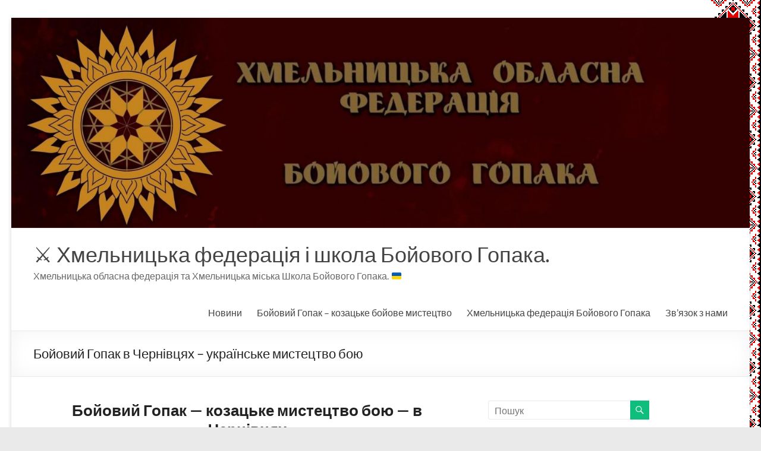

--- FILE ---
content_type: text/html; charset=UTF-8
request_url: https://hopak.km.ua/247/%D0%B1%D0%BE%D0%B9%D0%BE%D0%B2%D0%B8%D0%B9-%D0%B3%D0%BE%D0%BF%D0%B0%D0%BA-%D0%B2-%D1%87%D0%B5%D1%80%D0%BD%D1%96%D0%B2%D1%86%D1%8F%D1%85-%D1%83%D0%BA%D1%80%D0%B0%D1%97%D0%BD%D1%81%D1%8C%D0%BA%D0%B5/
body_size: 15360
content:
<!DOCTYPE html>
<!--[if IE 7]>
<html class="ie ie7" lang="uk">
<![endif]-->
<!--[if IE 8]>
<html class="ie ie8" lang="uk">
<![endif]-->
<!--[if !(IE 7) & !(IE 8)]><!-->
<html lang="uk">
<!--<![endif]-->
<head>
	<meta charset="UTF-8" />
	<meta name="viewport" content="width=device-width, initial-scale=1">
	<link rel="profile" href="http://gmpg.org/xfn/11" />
	<title>Бойовий Гопак в Чернівцях &#8211; українське мистецтво бою &#8211; ⚔️ Хмельницька федерація і школа Бойового Гопака.</title>
<meta name='robots' content='max-image-preview:large' />
<link rel='dns-prefetch' href='//stats.wp.com' />
<link rel='preconnect' href='//c0.wp.com' />
<link rel='preconnect' href='//i0.wp.com' />
<link rel="alternate" type="application/rss+xml" title="⚔️ Хмельницька федерація і школа Бойового Гопака. &raquo; стрічка" href="https://hopak.km.ua/feed/" />
<link rel="alternate" type="application/rss+xml" title="⚔️ Хмельницька федерація і школа Бойового Гопака. &raquo; Канал коментарів" href="https://hopak.km.ua/comments/feed/" />
<link rel="alternate" type="application/rss+xml" title="⚔️ Хмельницька федерація і школа Бойового Гопака. &raquo; Бойовий Гопак в Чернівцях &#8211; українське мистецтво бою Канал коментарів" href="https://hopak.km.ua/247/%d0%b1%d0%be%d0%b9%d0%be%d0%b2%d0%b8%d0%b9-%d0%b3%d0%be%d0%bf%d0%b0%d0%ba-%d0%b2-%d1%87%d0%b5%d1%80%d0%bd%d1%96%d0%b2%d1%86%d1%8f%d1%85-%d1%83%d0%ba%d1%80%d0%b0%d1%97%d0%bd%d1%81%d1%8c%d0%ba%d0%b5/feed/" />
<link rel="alternate" title="oEmbed (JSON)" type="application/json+oembed" href="https://hopak.km.ua/wp-json/oembed/1.0/embed?url=https%3A%2F%2Fhopak.km.ua%2F247%2F%25d0%25b1%25d0%25be%25d0%25b9%25d0%25be%25d0%25b2%25d0%25b8%25d0%25b9-%25d0%25b3%25d0%25be%25d0%25bf%25d0%25b0%25d0%25ba-%25d0%25b2-%25d1%2587%25d0%25b5%25d1%2580%25d0%25bd%25d1%2596%25d0%25b2%25d1%2586%25d1%258f%25d1%2585-%25d1%2583%25d0%25ba%25d1%2580%25d0%25b0%25d1%2597%25d0%25bd%25d1%2581%25d1%258c%25d0%25ba%25d0%25b5%2F" />
<link rel="alternate" title="oEmbed (XML)" type="text/xml+oembed" href="https://hopak.km.ua/wp-json/oembed/1.0/embed?url=https%3A%2F%2Fhopak.km.ua%2F247%2F%25d0%25b1%25d0%25be%25d0%25b9%25d0%25be%25d0%25b2%25d0%25b8%25d0%25b9-%25d0%25b3%25d0%25be%25d0%25bf%25d0%25b0%25d0%25ba-%25d0%25b2-%25d1%2587%25d0%25b5%25d1%2580%25d0%25bd%25d1%2596%25d0%25b2%25d1%2586%25d1%258f%25d1%2585-%25d1%2583%25d0%25ba%25d1%2580%25d0%25b0%25d1%2597%25d0%25bd%25d1%2581%25d1%258c%25d0%25ba%25d0%25b5%2F&#038;format=xml" />
<style id='wp-img-auto-sizes-contain-inline-css' type='text/css'>
img:is([sizes=auto i],[sizes^="auto," i]){contain-intrinsic-size:3000px 1500px}
/*# sourceURL=wp-img-auto-sizes-contain-inline-css */
</style>
<style id='wp-emoji-styles-inline-css' type='text/css'>

	img.wp-smiley, img.emoji {
		display: inline !important;
		border: none !important;
		box-shadow: none !important;
		height: 1em !important;
		width: 1em !important;
		margin: 0 0.07em !important;
		vertical-align: -0.1em !important;
		background: none !important;
		padding: 0 !important;
	}
/*# sourceURL=wp-emoji-styles-inline-css */
</style>
<style id='wp-block-library-inline-css' type='text/css'>
:root{--wp-block-synced-color:#7a00df;--wp-block-synced-color--rgb:122,0,223;--wp-bound-block-color:var(--wp-block-synced-color);--wp-editor-canvas-background:#ddd;--wp-admin-theme-color:#007cba;--wp-admin-theme-color--rgb:0,124,186;--wp-admin-theme-color-darker-10:#006ba1;--wp-admin-theme-color-darker-10--rgb:0,107,160.5;--wp-admin-theme-color-darker-20:#005a87;--wp-admin-theme-color-darker-20--rgb:0,90,135;--wp-admin-border-width-focus:2px}@media (min-resolution:192dpi){:root{--wp-admin-border-width-focus:1.5px}}.wp-element-button{cursor:pointer}:root .has-very-light-gray-background-color{background-color:#eee}:root .has-very-dark-gray-background-color{background-color:#313131}:root .has-very-light-gray-color{color:#eee}:root .has-very-dark-gray-color{color:#313131}:root .has-vivid-green-cyan-to-vivid-cyan-blue-gradient-background{background:linear-gradient(135deg,#00d084,#0693e3)}:root .has-purple-crush-gradient-background{background:linear-gradient(135deg,#34e2e4,#4721fb 50%,#ab1dfe)}:root .has-hazy-dawn-gradient-background{background:linear-gradient(135deg,#faaca8,#dad0ec)}:root .has-subdued-olive-gradient-background{background:linear-gradient(135deg,#fafae1,#67a671)}:root .has-atomic-cream-gradient-background{background:linear-gradient(135deg,#fdd79a,#004a59)}:root .has-nightshade-gradient-background{background:linear-gradient(135deg,#330968,#31cdcf)}:root .has-midnight-gradient-background{background:linear-gradient(135deg,#020381,#2874fc)}:root{--wp--preset--font-size--normal:16px;--wp--preset--font-size--huge:42px}.has-regular-font-size{font-size:1em}.has-larger-font-size{font-size:2.625em}.has-normal-font-size{font-size:var(--wp--preset--font-size--normal)}.has-huge-font-size{font-size:var(--wp--preset--font-size--huge)}.has-text-align-center{text-align:center}.has-text-align-left{text-align:left}.has-text-align-right{text-align:right}.has-fit-text{white-space:nowrap!important}#end-resizable-editor-section{display:none}.aligncenter{clear:both}.items-justified-left{justify-content:flex-start}.items-justified-center{justify-content:center}.items-justified-right{justify-content:flex-end}.items-justified-space-between{justify-content:space-between}.screen-reader-text{border:0;clip-path:inset(50%);height:1px;margin:-1px;overflow:hidden;padding:0;position:absolute;width:1px;word-wrap:normal!important}.screen-reader-text:focus{background-color:#ddd;clip-path:none;color:#444;display:block;font-size:1em;height:auto;left:5px;line-height:normal;padding:15px 23px 14px;text-decoration:none;top:5px;width:auto;z-index:100000}html :where(.has-border-color){border-style:solid}html :where([style*=border-top-color]){border-top-style:solid}html :where([style*=border-right-color]){border-right-style:solid}html :where([style*=border-bottom-color]){border-bottom-style:solid}html :where([style*=border-left-color]){border-left-style:solid}html :where([style*=border-width]){border-style:solid}html :where([style*=border-top-width]){border-top-style:solid}html :where([style*=border-right-width]){border-right-style:solid}html :where([style*=border-bottom-width]){border-bottom-style:solid}html :where([style*=border-left-width]){border-left-style:solid}html :where(img[class*=wp-image-]){height:auto;max-width:100%}:where(figure){margin:0 0 1em}html :where(.is-position-sticky){--wp-admin--admin-bar--position-offset:var(--wp-admin--admin-bar--height,0px)}@media screen and (max-width:600px){html :where(.is-position-sticky){--wp-admin--admin-bar--position-offset:0px}}

/*# sourceURL=wp-block-library-inline-css */
</style><style id='wp-block-code-inline-css' type='text/css'>
.wp-block-code{box-sizing:border-box}.wp-block-code code{
  /*!rtl:begin:ignore*/direction:ltr;display:block;font-family:inherit;overflow-wrap:break-word;text-align:initial;white-space:pre-wrap
  /*!rtl:end:ignore*/}
/*# sourceURL=https://c0.wp.com/c/6.9/wp-includes/blocks/code/style.min.css */
</style>
<style id='wp-block-code-theme-inline-css' type='text/css'>
.wp-block-code{border:1px solid #ccc;border-radius:4px;font-family:Menlo,Consolas,monaco,monospace;padding:.8em 1em}
/*# sourceURL=https://c0.wp.com/c/6.9/wp-includes/blocks/code/theme.min.css */
</style>
<style id='global-styles-inline-css' type='text/css'>
:root{--wp--preset--aspect-ratio--square: 1;--wp--preset--aspect-ratio--4-3: 4/3;--wp--preset--aspect-ratio--3-4: 3/4;--wp--preset--aspect-ratio--3-2: 3/2;--wp--preset--aspect-ratio--2-3: 2/3;--wp--preset--aspect-ratio--16-9: 16/9;--wp--preset--aspect-ratio--9-16: 9/16;--wp--preset--color--black: #000000;--wp--preset--color--cyan-bluish-gray: #abb8c3;--wp--preset--color--white: #ffffff;--wp--preset--color--pale-pink: #f78da7;--wp--preset--color--vivid-red: #cf2e2e;--wp--preset--color--luminous-vivid-orange: #ff6900;--wp--preset--color--luminous-vivid-amber: #fcb900;--wp--preset--color--light-green-cyan: #7bdcb5;--wp--preset--color--vivid-green-cyan: #00d084;--wp--preset--color--pale-cyan-blue: #8ed1fc;--wp--preset--color--vivid-cyan-blue: #0693e3;--wp--preset--color--vivid-purple: #9b51e0;--wp--preset--gradient--vivid-cyan-blue-to-vivid-purple: linear-gradient(135deg,rgb(6,147,227) 0%,rgb(155,81,224) 100%);--wp--preset--gradient--light-green-cyan-to-vivid-green-cyan: linear-gradient(135deg,rgb(122,220,180) 0%,rgb(0,208,130) 100%);--wp--preset--gradient--luminous-vivid-amber-to-luminous-vivid-orange: linear-gradient(135deg,rgb(252,185,0) 0%,rgb(255,105,0) 100%);--wp--preset--gradient--luminous-vivid-orange-to-vivid-red: linear-gradient(135deg,rgb(255,105,0) 0%,rgb(207,46,46) 100%);--wp--preset--gradient--very-light-gray-to-cyan-bluish-gray: linear-gradient(135deg,rgb(238,238,238) 0%,rgb(169,184,195) 100%);--wp--preset--gradient--cool-to-warm-spectrum: linear-gradient(135deg,rgb(74,234,220) 0%,rgb(151,120,209) 20%,rgb(207,42,186) 40%,rgb(238,44,130) 60%,rgb(251,105,98) 80%,rgb(254,248,76) 100%);--wp--preset--gradient--blush-light-purple: linear-gradient(135deg,rgb(255,206,236) 0%,rgb(152,150,240) 100%);--wp--preset--gradient--blush-bordeaux: linear-gradient(135deg,rgb(254,205,165) 0%,rgb(254,45,45) 50%,rgb(107,0,62) 100%);--wp--preset--gradient--luminous-dusk: linear-gradient(135deg,rgb(255,203,112) 0%,rgb(199,81,192) 50%,rgb(65,88,208) 100%);--wp--preset--gradient--pale-ocean: linear-gradient(135deg,rgb(255,245,203) 0%,rgb(182,227,212) 50%,rgb(51,167,181) 100%);--wp--preset--gradient--electric-grass: linear-gradient(135deg,rgb(202,248,128) 0%,rgb(113,206,126) 100%);--wp--preset--gradient--midnight: linear-gradient(135deg,rgb(2,3,129) 0%,rgb(40,116,252) 100%);--wp--preset--font-size--small: 13px;--wp--preset--font-size--medium: 20px;--wp--preset--font-size--large: 36px;--wp--preset--font-size--x-large: 42px;--wp--preset--spacing--20: 0.44rem;--wp--preset--spacing--30: 0.67rem;--wp--preset--spacing--40: 1rem;--wp--preset--spacing--50: 1.5rem;--wp--preset--spacing--60: 2.25rem;--wp--preset--spacing--70: 3.38rem;--wp--preset--spacing--80: 5.06rem;--wp--preset--shadow--natural: 6px 6px 9px rgba(0, 0, 0, 0.2);--wp--preset--shadow--deep: 12px 12px 50px rgba(0, 0, 0, 0.4);--wp--preset--shadow--sharp: 6px 6px 0px rgba(0, 0, 0, 0.2);--wp--preset--shadow--outlined: 6px 6px 0px -3px rgb(255, 255, 255), 6px 6px rgb(0, 0, 0);--wp--preset--shadow--crisp: 6px 6px 0px rgb(0, 0, 0);}:root { --wp--style--global--content-size: 760px;--wp--style--global--wide-size: 1160px; }:where(body) { margin: 0; }.wp-site-blocks > .alignleft { float: left; margin-right: 2em; }.wp-site-blocks > .alignright { float: right; margin-left: 2em; }.wp-site-blocks > .aligncenter { justify-content: center; margin-left: auto; margin-right: auto; }:where(.wp-site-blocks) > * { margin-block-start: 24px; margin-block-end: 0; }:where(.wp-site-blocks) > :first-child { margin-block-start: 0; }:where(.wp-site-blocks) > :last-child { margin-block-end: 0; }:root { --wp--style--block-gap: 24px; }:root :where(.is-layout-flow) > :first-child{margin-block-start: 0;}:root :where(.is-layout-flow) > :last-child{margin-block-end: 0;}:root :where(.is-layout-flow) > *{margin-block-start: 24px;margin-block-end: 0;}:root :where(.is-layout-constrained) > :first-child{margin-block-start: 0;}:root :where(.is-layout-constrained) > :last-child{margin-block-end: 0;}:root :where(.is-layout-constrained) > *{margin-block-start: 24px;margin-block-end: 0;}:root :where(.is-layout-flex){gap: 24px;}:root :where(.is-layout-grid){gap: 24px;}.is-layout-flow > .alignleft{float: left;margin-inline-start: 0;margin-inline-end: 2em;}.is-layout-flow > .alignright{float: right;margin-inline-start: 2em;margin-inline-end: 0;}.is-layout-flow > .aligncenter{margin-left: auto !important;margin-right: auto !important;}.is-layout-constrained > .alignleft{float: left;margin-inline-start: 0;margin-inline-end: 2em;}.is-layout-constrained > .alignright{float: right;margin-inline-start: 2em;margin-inline-end: 0;}.is-layout-constrained > .aligncenter{margin-left: auto !important;margin-right: auto !important;}.is-layout-constrained > :where(:not(.alignleft):not(.alignright):not(.alignfull)){max-width: var(--wp--style--global--content-size);margin-left: auto !important;margin-right: auto !important;}.is-layout-constrained > .alignwide{max-width: var(--wp--style--global--wide-size);}body .is-layout-flex{display: flex;}.is-layout-flex{flex-wrap: wrap;align-items: center;}.is-layout-flex > :is(*, div){margin: 0;}body .is-layout-grid{display: grid;}.is-layout-grid > :is(*, div){margin: 0;}body{padding-top: 0px;padding-right: 0px;padding-bottom: 0px;padding-left: 0px;}a:where(:not(.wp-element-button)){text-decoration: underline;}:root :where(.wp-element-button, .wp-block-button__link){background-color: #32373c;border-width: 0;color: #fff;font-family: inherit;font-size: inherit;font-style: inherit;font-weight: inherit;letter-spacing: inherit;line-height: inherit;padding-top: calc(0.667em + 2px);padding-right: calc(1.333em + 2px);padding-bottom: calc(0.667em + 2px);padding-left: calc(1.333em + 2px);text-decoration: none;text-transform: inherit;}.has-black-color{color: var(--wp--preset--color--black) !important;}.has-cyan-bluish-gray-color{color: var(--wp--preset--color--cyan-bluish-gray) !important;}.has-white-color{color: var(--wp--preset--color--white) !important;}.has-pale-pink-color{color: var(--wp--preset--color--pale-pink) !important;}.has-vivid-red-color{color: var(--wp--preset--color--vivid-red) !important;}.has-luminous-vivid-orange-color{color: var(--wp--preset--color--luminous-vivid-orange) !important;}.has-luminous-vivid-amber-color{color: var(--wp--preset--color--luminous-vivid-amber) !important;}.has-light-green-cyan-color{color: var(--wp--preset--color--light-green-cyan) !important;}.has-vivid-green-cyan-color{color: var(--wp--preset--color--vivid-green-cyan) !important;}.has-pale-cyan-blue-color{color: var(--wp--preset--color--pale-cyan-blue) !important;}.has-vivid-cyan-blue-color{color: var(--wp--preset--color--vivid-cyan-blue) !important;}.has-vivid-purple-color{color: var(--wp--preset--color--vivid-purple) !important;}.has-black-background-color{background-color: var(--wp--preset--color--black) !important;}.has-cyan-bluish-gray-background-color{background-color: var(--wp--preset--color--cyan-bluish-gray) !important;}.has-white-background-color{background-color: var(--wp--preset--color--white) !important;}.has-pale-pink-background-color{background-color: var(--wp--preset--color--pale-pink) !important;}.has-vivid-red-background-color{background-color: var(--wp--preset--color--vivid-red) !important;}.has-luminous-vivid-orange-background-color{background-color: var(--wp--preset--color--luminous-vivid-orange) !important;}.has-luminous-vivid-amber-background-color{background-color: var(--wp--preset--color--luminous-vivid-amber) !important;}.has-light-green-cyan-background-color{background-color: var(--wp--preset--color--light-green-cyan) !important;}.has-vivid-green-cyan-background-color{background-color: var(--wp--preset--color--vivid-green-cyan) !important;}.has-pale-cyan-blue-background-color{background-color: var(--wp--preset--color--pale-cyan-blue) !important;}.has-vivid-cyan-blue-background-color{background-color: var(--wp--preset--color--vivid-cyan-blue) !important;}.has-vivid-purple-background-color{background-color: var(--wp--preset--color--vivid-purple) !important;}.has-black-border-color{border-color: var(--wp--preset--color--black) !important;}.has-cyan-bluish-gray-border-color{border-color: var(--wp--preset--color--cyan-bluish-gray) !important;}.has-white-border-color{border-color: var(--wp--preset--color--white) !important;}.has-pale-pink-border-color{border-color: var(--wp--preset--color--pale-pink) !important;}.has-vivid-red-border-color{border-color: var(--wp--preset--color--vivid-red) !important;}.has-luminous-vivid-orange-border-color{border-color: var(--wp--preset--color--luminous-vivid-orange) !important;}.has-luminous-vivid-amber-border-color{border-color: var(--wp--preset--color--luminous-vivid-amber) !important;}.has-light-green-cyan-border-color{border-color: var(--wp--preset--color--light-green-cyan) !important;}.has-vivid-green-cyan-border-color{border-color: var(--wp--preset--color--vivid-green-cyan) !important;}.has-pale-cyan-blue-border-color{border-color: var(--wp--preset--color--pale-cyan-blue) !important;}.has-vivid-cyan-blue-border-color{border-color: var(--wp--preset--color--vivid-cyan-blue) !important;}.has-vivid-purple-border-color{border-color: var(--wp--preset--color--vivid-purple) !important;}.has-vivid-cyan-blue-to-vivid-purple-gradient-background{background: var(--wp--preset--gradient--vivid-cyan-blue-to-vivid-purple) !important;}.has-light-green-cyan-to-vivid-green-cyan-gradient-background{background: var(--wp--preset--gradient--light-green-cyan-to-vivid-green-cyan) !important;}.has-luminous-vivid-amber-to-luminous-vivid-orange-gradient-background{background: var(--wp--preset--gradient--luminous-vivid-amber-to-luminous-vivid-orange) !important;}.has-luminous-vivid-orange-to-vivid-red-gradient-background{background: var(--wp--preset--gradient--luminous-vivid-orange-to-vivid-red) !important;}.has-very-light-gray-to-cyan-bluish-gray-gradient-background{background: var(--wp--preset--gradient--very-light-gray-to-cyan-bluish-gray) !important;}.has-cool-to-warm-spectrum-gradient-background{background: var(--wp--preset--gradient--cool-to-warm-spectrum) !important;}.has-blush-light-purple-gradient-background{background: var(--wp--preset--gradient--blush-light-purple) !important;}.has-blush-bordeaux-gradient-background{background: var(--wp--preset--gradient--blush-bordeaux) !important;}.has-luminous-dusk-gradient-background{background: var(--wp--preset--gradient--luminous-dusk) !important;}.has-pale-ocean-gradient-background{background: var(--wp--preset--gradient--pale-ocean) !important;}.has-electric-grass-gradient-background{background: var(--wp--preset--gradient--electric-grass) !important;}.has-midnight-gradient-background{background: var(--wp--preset--gradient--midnight) !important;}.has-small-font-size{font-size: var(--wp--preset--font-size--small) !important;}.has-medium-font-size{font-size: var(--wp--preset--font-size--medium) !important;}.has-large-font-size{font-size: var(--wp--preset--font-size--large) !important;}.has-x-large-font-size{font-size: var(--wp--preset--font-size--x-large) !important;}
/*# sourceURL=global-styles-inline-css */
</style>

<link rel='stylesheet' id='contact-form-7-css' href='https://hopak.km.ua/wp-content/plugins/contact-form-7/includes/css/styles.css?ver=6.1.4' type='text/css' media='all' />
<link rel='stylesheet' id='font-awesome-4-css' href='https://hopak.km.ua/wp-content/themes/spacious/font-awesome/library/font-awesome/css/v4-shims.min.css?ver=4.7.0' type='text/css' media='all' />
<link rel='stylesheet' id='font-awesome-all-css' href='https://hopak.km.ua/wp-content/themes/spacious/font-awesome/library/font-awesome/css/all.min.css?ver=6.7.2' type='text/css' media='all' />
<link rel='stylesheet' id='font-awesome-solid-css' href='https://hopak.km.ua/wp-content/themes/spacious/font-awesome/library/font-awesome/css/solid.min.css?ver=6.7.2' type='text/css' media='all' />
<link rel='stylesheet' id='font-awesome-regular-css' href='https://hopak.km.ua/wp-content/themes/spacious/font-awesome/library/font-awesome/css/regular.min.css?ver=6.7.2' type='text/css' media='all' />
<link rel='stylesheet' id='font-awesome-brands-css' href='https://hopak.km.ua/wp-content/themes/spacious/font-awesome/library/font-awesome/css/brands.min.css?ver=6.7.2' type='text/css' media='all' />
<link rel='stylesheet' id='spacious_style-css' href='https://hopak.km.ua/wp-content/themes/spacious/style.css?ver=6.9' type='text/css' media='all' />
<link rel='stylesheet' id='spacious-genericons-css' href='https://hopak.km.ua/wp-content/themes/spacious/genericons/genericons.css?ver=3.3.1' type='text/css' media='all' />
<link rel='stylesheet' id='spacious-font-awesome-css' href='https://hopak.km.ua/wp-content/themes/spacious/font-awesome/css/font-awesome.min.css?ver=4.7.1' type='text/css' media='all' />
<script type="text/javascript" src="https://c0.wp.com/c/6.9/wp-includes/js/jquery/jquery.min.js" id="jquery-core-js"></script>
<script type="text/javascript" src="https://c0.wp.com/c/6.9/wp-includes/js/jquery/jquery-migrate.min.js" id="jquery-migrate-js"></script>
<script type="text/javascript" src="https://hopak.km.ua/wp-content/themes/spacious/js/spacious-custom.js?ver=6.9" id="spacious-custom-js"></script>
<link rel="https://api.w.org/" href="https://hopak.km.ua/wp-json/" /><link rel="alternate" title="JSON" type="application/json" href="https://hopak.km.ua/wp-json/wp/v2/posts/247" /><link rel="EditURI" type="application/rsd+xml" title="RSD" href="https://hopak.km.ua/xmlrpc.php?rsd" />
<link rel="canonical" href="https://hopak.km.ua/247/%d0%b1%d0%be%d0%b9%d0%be%d0%b2%d0%b8%d0%b9-%d0%b3%d0%be%d0%bf%d0%b0%d0%ba-%d0%b2-%d1%87%d0%b5%d1%80%d0%bd%d1%96%d0%b2%d1%86%d1%8f%d1%85-%d1%83%d0%ba%d1%80%d0%b0%d1%97%d0%bd%d1%81%d1%8c%d0%ba%d0%b5/" />
<link rel='shortlink' href='https://hopak.km.ua/?p=247' />

<!-- WP Menubar 5.9.4: start CSS -->
<!-- WP Menubar 5.9.4: end CSS -->
	<style type="text/css" media="screen">
		#wpadminbar .shortlink-input{
			color: #fff
		}

	</style>
		<style>img#wpstats{display:none}</style>
		<link rel="pingback" href="https://hopak.km.ua/xmlrpc.php"><style type="text/css">.recentcomments a{display:inline !important;padding:0 !important;margin:0 !important;}</style><style type="text/css" id="custom-background-css">
body.custom-background { background-image: url("https://hopak.km.ua/wp-content/uploads/2018/08/bg1-1.png"); background-position: right top; background-size: auto; background-repeat: repeat; background-attachment: scroll; }
</style>
	<link rel="icon" href="https://i0.wp.com/hopak.km.ua/wp-content/uploads/2018/05/cropped-Khmelnytsky-regional-federation-of-Fighting-Boyovy-Hopak-2a-0900x02100-1.jpg?fit=32%2C32&#038;ssl=1" sizes="32x32" />
<link rel="icon" href="https://i0.wp.com/hopak.km.ua/wp-content/uploads/2018/05/cropped-Khmelnytsky-regional-federation-of-Fighting-Boyovy-Hopak-2a-0900x02100-1.jpg?fit=192%2C192&#038;ssl=1" sizes="192x192" />
<link rel="apple-touch-icon" href="https://i0.wp.com/hopak.km.ua/wp-content/uploads/2018/05/cropped-Khmelnytsky-regional-federation-of-Fighting-Boyovy-Hopak-2a-0900x02100-1.jpg?fit=180%2C180&#038;ssl=1" />
<meta name="msapplication-TileImage" content="https://i0.wp.com/hopak.km.ua/wp-content/uploads/2018/05/cropped-Khmelnytsky-regional-federation-of-Fighting-Boyovy-Hopak-2a-0900x02100-1.jpg?resize=270%2C270&#038;ssl=1" />
		<style type="text/css" id="wp-custom-css">
			img.attachment-featured-blog-large.size-featured-blog-large.wp-post-image { width: 100%; }
		</style>
		</head>

<body class="wp-singular post-template-default single single-post postid-247 single-format-standard custom-background wp-embed-responsive wp-theme-spacious  narrow-1218">


<div id="page" class="hfeed site">
	<a class="skip-link screen-reader-text" href="#main">Перейти до вмісту</a>

	
	
	<header id="masthead" class="site-header clearfix spacious-header-display-one">

		
		<div id="wp-custom-header" class="wp-custom-header"><img src="https://hopak.km.ua/wp-content/uploads/2018/05/cropped-Khmelnytsky-regional-federation-of-Fighting-Boyovy-Hopak-2b-0900x03000.jpg" class="header-image" width="1500" height="428" alt="⚔️ Хмельницька федерація і школа Бойового Гопака."></div>
		<div id="header-text-nav-container" class="">

			<div class="inner-wrap" id="spacious-header-display-one">

				<div id="header-text-nav-wrap" class="clearfix">
					<div id="header-left-section">
						
						<div id="header-text" class="">
															<h3 id="site-title">
									<a href="https://hopak.km.ua/"
									   title="⚔️ Хмельницька федерація і школа Бойового Гопака."
									   rel="home">⚔️ Хмельницька федерація і школа Бойового Гопака.</a>
								</h3>
														<p id="site-description">Хмельницька обласна федерація та Хмельницька міська Школа Бойового Гопака. 🇺🇦</p>
							<!-- #site-description -->
						</div><!-- #header-text -->

					</div><!-- #header-left-section -->
					<div id="header-right-section">
						
													<div class="header-action">
															</div>
						
						
		<nav id="site-navigation" class="main-navigation clearfix   " role="navigation">
			<p class="menu-toggle">
				<span class="screen-reader-text">Меню</span>
			</p>
			<div class="menu-primary-container"><ul id="menu-wp_menu_1" class="menu"><li id="menu-item-610" class="menu-item menu-item-type-custom menu-item-object-custom menu-item-home menu-item-610"><a href="http://hopak.km.ua/">Новини</a></li>
<li id="menu-item-613" class="menu-item menu-item-type-post_type menu-item-object-page menu-item-has-children menu-item-613"><a href="https://hopak.km.ua/boyovy-hopak-boyovyy-cossack-martial-art-spiritual-and-physical-improvement-way/">Бойовий Гопак <small> – козацьке бойове мистецтво</small></a>
<ul class="sub-menu">
	<li id="menu-item-617" class="menu-item menu-item-type-post_type menu-item-object-page menu-item-617"><a href="https://hopak.km.ua/pylat-volodymyr-%d0%b2%d0%be%d0%bb%d0%be%d0%b4%d0%b8%d0%bc%d0%b8%d1%80-%d0%bf%d0%b8%d0%bb%d0%b0%d1%82-%d0%b2%d1%87%d0%b8%d1%82%d0%b5%d0%bb%d1%8c/">В.С.Пилат – засновник і Верховний Вчитель</a></li>
	<li id="menu-item-616" class="menu-item menu-item-type-post_type menu-item-object-page menu-item-616"><a href="https://hopak.km.ua/boyovy-hopak-boyovyy-cossack-martial-art-spiritual-and-physical-improvement-way/history-of-boyovy-hopak-%d1%96%d1%81%d1%82%d0%be%d1%80%d1%96%d1%8f-%d0%b1%d0%be%d0%b9%d0%be%d0%b2%d0%be%d0%b3%d0%be-%d0%b3%d0%be%d0%bf%d0%b0%d0%ba%d0%b0/">Історія Бойового Гопака</a></li>
	<li id="menu-item-906" class="menu-item menu-item-type-post_type menu-item-object-page menu-item-906"><a href="https://hopak.km.ua/boyovy-hopak-boyovyy-cossack-martial-art-spiritual-and-physical-improvement-way/4-directions-7-levels-of-skill-5-types-of-competitions-in-fighting-boyovy-hopak/">4 цілі, 7 рівнів майстерності та 5 видів змагів</a></li>
	<li id="menu-item-615" class="menu-item menu-item-type-post_type menu-item-object-page menu-item-615"><a href="https://hopak.km.ua/boyovy-hopak-boyovyy-cossack-martial-art-spiritual-and-physical-improvement-way/faq-hopak-questions-and-answers-%d0%b1%d0%be%d0%b9%d0%be%d0%b2%d0%b8%d0%b9-%d0%b3%d0%be%d0%bf%d0%b0%d0%ba-%d0%b7%d0%b0%d0%bf%d0%b8%d1%82%d0%b0%d0%bd%d0%bd%d1%8f-%d0%b2%d1%96%d0%b4%d0%bf%d0%be%d0%b2/">Бойовий Гопак – запитання та відповіді.</a></li>
	<li id="menu-item-614" class="menu-item menu-item-type-post_type menu-item-object-page menu-item-614"><a href="https://hopak.km.ua/boyovy-hopak-boyovyy-cossack-martial-art-spiritual-and-physical-improvement-way/video-boyovy-hopak-1-%d0%b1%d0%be%d0%b9%d0%be%d0%b2%d0%b8%d0%b9-%d0%b3%d0%be%d0%bf%d0%b0%d0%ba-%d0%b2%d1%96%d0%b4%d0%b5%d0%be/">Бойовий Гопак – відео.</a></li>
	<li id="menu-item-618" class="menu-item menu-item-type-post_type menu-item-object-page menu-item-618"><a href="https://hopak.km.ua/pylat-volodymyr-%d0%b2%d0%be%d0%bb%d0%be%d0%b4%d0%b8%d0%bc%d0%b8%d1%80-%d0%bf%d0%b8%d0%bb%d0%b0%d1%82-%d0%b2%d1%87%d0%b8%d1%82%d0%b5%d0%bb%d1%8c/video-2005-%d1%84%d1%96%d0%bb%d1%8c%d0%bc-%d0%b1%d0%be%d0%b9%d0%be%d0%b2%d0%b8%d0%b9-%d0%b3%d0%be%d0%bf%d0%b0%d0%ba-%d1%82-%d0%ba%d0%b0%d0%bb%d1%8f%d0%bd%d0%b4%d1%80%d1%83%d0%ba/">фільм Каляндрука про Бойовий Гопак і Верховного Вчителя</a></li>
</ul>
</li>
<li id="menu-item-624" class="menu-item menu-item-type-post_type menu-item-object-page menu-item-has-children menu-item-624"><a href="https://hopak.km.ua/1-%d1%85%d0%bc%d0%b5%d0%bb%d1%8c%d0%bd%d0%b8%d1%86%d1%8c%d0%ba%d0%b0-%d1%84%d0%b5%d0%b4%d0%b5%d1%80%d0%b0%d1%86%d1%96%d1%8f-%d0%b1%d0%be%d0%b9%d0%be%d0%b2%d0%b8%d0%b9-%d0%b3%d0%be%d0%bf%d0%b0%d0%ba/">Хмельницька федерація Бойового Гопака</a>
<ul class="sub-menu">
	<li id="menu-item-622" class="menu-item menu-item-type-post_type menu-item-object-page menu-item-622"><a href="https://hopak.km.ua/presidency-%d1%85%d0%bc%d0%b5%d0%bb%d1%8c%d0%bd%d0%b8%d1%86%d1%8c%d0%ba%d0%b0-%d1%84%d0%b5%d0%b4%d0%b5%d1%80%d0%b0%d1%86%d1%96%d1%8f-%d0%ba%d0%b5%d1%80%d1%96%d0%b2%d0%bd%d0%b8%d1%86%d1%82%d0%b2%d0%be/">Керівництво Хмельницькій федерації Бойового Гопака</a></li>
	<li id="menu-item-621" class="menu-item menu-item-type-post_type menu-item-object-page menu-item-621"><a href="https://hopak.km.ua/history-%d1%96%d1%81%d1%82%d0%be%d1%80%d1%96%d1%8f-%d1%85%d0%bc%d0%b5%d0%bb%d1%8c%d0%bd%d0%b8%d1%86%d1%8c%d0%ba%d0%b8%d0%b9-%d0%b1%d0%be%d0%b9%d0%be%d0%b2%d0%b8%d0%b9-%d0%b3%d0%be%d0%bf%d0%b0%d0%ba/">Історія Хмельницької Федерації Бойового Гопака</a></li>
	<li id="menu-item-625" class="menu-item menu-item-type-post_type menu-item-object-page menu-item-625"><a href="https://hopak.km.ua/bg-netishyn-%d1%88%d0%ba%d0%be%d0%bb%d0%b0-%d0%b1%d0%be%d0%b9%d0%be%d0%b2%d0%b8%d0%b9-%d0%b3%d0%be%d0%bf%d0%b0%d0%ba-%d1%81%d0%b2%d0%b0%d1%80%d0%be%d0%b3-%d0%bd%d0%b5%d1%82%d1%96%d1%88%d0%b8%d0%bd/">Школа Бойового Гопака &#8220;Сварог&#8221; м. Нетішин</a></li>
	<li id="menu-item-623" class="menu-item menu-item-type-post_type menu-item-object-page menu-item-623"><a href="https://hopak.km.ua/trn-%d1%80%d0%be%d0%b7%d0%ba%d0%bb%d0%b0%d0%b4-%d1%82%d1%80%d0%b5%d0%bd%d1%83%d0%b2%d0%b0%d0%bd%d1%8c-%d1%85%d0%bc%d0%b5%d0%bb%d1%8c%d0%bd%d0%b8%d1%86%d1%8c%d0%ba%d0%b0-%d1%88%d0%ba%d0%be%d0%bb%d0%b0/">Тренування – Бойовий Гопак Хмельницький</a></li>
</ul>
</li>
<li id="menu-item-619" class="menu-item menu-item-type-post_type menu-item-object-page menu-item-619"><a href="https://hopak.km.ua/contacts-%d0%ba%d0%be%d0%bd%d1%82%d0%b0%d0%ba%d1%82%d0%b8/">Зв&#8217;язок з нами</a></li>
</ul></div>		</nav>

		
					</div><!-- #header-right-section -->

				</div><!-- #header-text-nav-wrap -->
			</div><!-- .inner-wrap -->
					</div><!-- #header-text-nav-container -->

		
						<div class="header-post-title-container clearfix">
					<div class="inner-wrap">
						<div class="post-title-wrapper">
																								<h1 class="header-post-title-class">Бойовий Гопак в Чернівцях &#8211; українське мистецтво бою</h1>
																						</div>
											</div>
				</div>
					</header>
			<div id="main" class="clearfix">
		<div class="inner-wrap">

	
	<div id="primary">
		<div id="content" class="clearfix">
			
				
<article id="post-247" class="post-247 post type-post status-publish format-standard hentry category-persons tag-20 tag-3 tag-27">
		<div class="entry-content clearfix">
		<h3 class="arial14" style="text-align: center;"><strong>Бойовий Гопак — козацьке мистецтво бою — </strong><strong>в Чернівцях</strong></h3>
<p><img decoding="async" class="sm_photo_news alignright" title="*** Бойовий Гопак в Чернівцях - українське мистецтво бою ***" src="https://bukinfo.com.ua/vimage1.php?fpath=./newsphoto//&amp;pict=gopaks.gif&amp;trueresize=1&amp;w=390&amp;h=400" alt="*** Бойовий Гопак в Чернівцях - українське мистецтво бою ***" width="390" height="325" align="left" border="0" /></p>
<h4 style="text-align: center;">Відродження традицій</h4>
<blockquote><p>Україна багата на таланти, особливо славиться Гопаком. Мало хто з нас знає про цей дивовижний танець в якому поєднуються майстерність, гармонійність та містичність виконання. На сьогоднішній день історія Бойового Гопака є призабута віками, але треба відновити її.</p></blockquote>
<p><em>Засновником і Верховним Учителем</em> Бойового Гопака є <a href="https://hopak.km.ua/?p=30">Володимир Степанович <strong>Пилат</strong></a>, який присвятив своє життя прекрасному мистецтву й показав його величний статус. Його учні й прихильники продовжують традиційно займатись цим мистецтвом, навчаючи інших.</p>
<p>У Чернівцях існує школа Бойового Гопака в якій займаються як дівчата так і хлопці. Іван Тадейович Підгурський є ініціатором занять. Він зумів показати чернівецькій молоді красу і велич бойового мистецтва. Приємно, що кожен має змогу навчитись володіти цими нелегкими рухами.</p>
<p style="text-align: center;">~~~</p>
<p>Поспілкувавшись з викладачем школи Бойового Гопака Іваном Підгурським – довідалась, що школа в нашому місті існує з вересня 2008 року.</p>
<p>&#8211; Іване Тадейовичу, чого прагнете навчити своїх учнів?<br />
&#8211; В першу чергу терпіння, патріотизму та людяності. Навчання тривале і щоб навчитись володіти рухами, потрібна кропітка праця та чимало зусиль, так як, існує сім рівнів майстерності: жовтяк, сокіл, яструб, джура, козак, характерник та волхв. З першого по третій рівні є учнівськими, четвертий &#8211; перехідний від учнівського до мистецького, решта три – мистецькі. Не кожен з вихованців може досягти високого рівня, бо шлях успіху надзвичайно важкий і довгий.</p>
<p>&#8211; Скільки учнів у вас навчається та чи існує вікове обмеження?<br />
&#8211; На даний час понад двадцять. Ходять як хлопці так і дівчата. Вікового обмеження, як такого, не існує, але є молодша і старша групи.<br />
Побачивши учнів Бойового Гопака одразу помітно завзятість і щирість в їх очах. Дівчата, попри свою жіночість, вправно справляються із завданнями і досягають не меншого успіху від хлопців. Одразу виникає питання, як дивляться на їх захоплення однолітки?</p>
<p>&#8211; В кожного є свої інтереси й захоплення. Мої однолітки не розуміють мене в цьому питанні , &#8211; говорить Олена, &#8211; мені це подобається і цього досить. Бойовий Гопак дозволяє бути впевненою в собі. Він виховує і формує особистість.<br />
&#8211; В мене, схожа думка. Мене цікавить історія, виховання та традиції українського народу. Це мистецтво робить сильнішим людину, &#8211; розповідає Іванка.</p>
<p>&#8211; А от ти, Олеже, яку мету ставиш перед собою займаючись Бойовим Гопаком?<br />
&#8211; Духовне та тілесне самовдосконалення, пізнання свого &#8211; рідного, а не китайського чи бразильського бойового мистецтва!!!</p>
<p>&#8211; В майбутньому якого рівня майстерності прагнеш досягнути?<br />
&#8211; Звісно, найвищого &#8211; волхв! Адже зупинятися на чомусь я не хочу, а прагну пройти весь шлях воїна до кінця!</p>
<p>Микола Проданчук,</p>
<div class="extra-hatom-entry-title"><span class="entry-title">Бойовий Гопак в Чернівцях &#8211; українське мистецтво бою</span></div><p class="the_shortlink">Shortlink for this post: <a rel="shortlink" href="https://hopak.km.ua/?p=247" title="Бойовий Гопак в Чернівцях &#8211; українське мистецтво бою">https://hopak.km.ua/?p=247</p>			<div class="tags">
				Позначено на:<a href="https://hopak.km.ua/tag/%d0%b2%d1%87%d0%b8%d1%82%d0%b5%d0%bb%d1%8f-%d1%96-%d1%82%d1%80%d0%b5%d0%bd%d0%b5%d1%80%d0%b8/" rel="tag">вчителя-і-тренери</a>&nbsp;&nbsp;&nbsp;&nbsp;<a href="https://hopak.km.ua/tag/%d0%bd%d0%be%d0%b2%d0%b8%d0%bd%d0%b8/" rel="tag">новини</a>&nbsp;&nbsp;&nbsp;&nbsp;<a href="https://hopak.km.ua/tag/%d1%87%d0%b5%d1%80%d0%bd%d1%96%d0%b2%d1%86%d1%96/" rel="tag">Чернівці</a>			</div>
				</div>

	<footer class="entry-meta-bar clearfix"><div class="entry-meta clearfix">
			<span class="by-author author vcard"><a class="url fn n"
			                                        href="https://hopak.km.ua/author/vedavratagmail-com/">vedavrata</a></span>

			<span class="date"><a href="https://hopak.km.ua/247/%d0%b1%d0%be%d0%b9%d0%be%d0%b2%d0%b8%d0%b9-%d0%b3%d0%be%d0%bf%d0%b0%d0%ba-%d0%b2-%d1%87%d0%b5%d1%80%d0%bd%d1%96%d0%b2%d1%86%d1%8f%d1%85-%d1%83%d0%ba%d1%80%d0%b0%d1%97%d0%bd%d1%81%d1%8c%d0%ba%d0%b5/" title="@ 15:27" rel="bookmark"><time class="entry-date published" datetime="2017-06-08T15:27:12+03:00">2017-06-08</time><time class="updated" datetime="2018-08-14T15:44:25+03:00">2018-08-14</time></a></span>				<span class="category"><a href="https://hopak.km.ua/cat/persons/" rel="category tag">персоналії</a></span>
								<span
					class="comments"><a href="https://hopak.km.ua/247/%d0%b1%d0%be%d0%b9%d0%be%d0%b2%d0%b8%d0%b9-%d0%b3%d0%be%d0%bf%d0%b0%d0%ba-%d0%b2-%d1%87%d0%b5%d1%80%d0%bd%d1%96%d0%b2%d1%86%d1%8f%d1%85-%d1%83%d0%ba%d1%80%d0%b0%d1%97%d0%bd%d1%81%d1%8c%d0%ba%d0%b5/#respond">Немає коментарів</a></span>
			</div></footer>
	</article>

						<ul class="default-wp-page clearfix">
			<li class="previous"><a href="https://hopak.km.ua/238/chernivtsi-pigdursky-%d0%b1%d0%be%d0%b9%d0%be%d0%b2%d0%b8%d0%b9-%d0%b3%d0%be%d0%bf%d0%b0%d0%ba-%d1%87%d0%b5%d1%80%d0%bd%d1%96%d0%b2%d1%86%d1%96-%d0%be%d0%b1%d0%bb%d0%b0%d1%81%d1%82%d1%8c/" rel="prev"><span class="meta-nav">&larr;</span> Бойовий Гопак у місті Чернівці, вчитель &#8211; Іван Підгурський.</a></li>
			<li class="next"><a href="https://hopak.km.ua/251/2017-06-23-%d0%b1%d0%be%d0%b9%d0%be%d0%b2%d0%b8%d0%b9-%d0%b3%d0%be%d0%bf%d0%b0%d0%ba-%d0%b2%d0%b8%d1%81%d1%82%d1%83%d0%bf-%d1%85%d0%bc%d0%b5%d0%bb%d1%8c%d0%bd%d0%b8%d1%86%d1%8c%d0%ba%d0%b8%d0%b9/" rel="next">Бойовий Гопак &#8211; виступ у м. Хмельницький 2017-06-23 «Міжнародний Олімпійський день» <span class="meta-nav">&rarr;</span></a></li>
		</ul>
	
				
				
				
<div id="comments" class="comments-area">

	
	
	
		<div id="respond" class="comment-respond">
		<h3 id="reply-title" class="comment-reply-title">Залишити відповідь <small><a rel="nofollow" id="cancel-comment-reply-link" href="/247/%D0%B1%D0%BE%D0%B9%D0%BE%D0%B2%D0%B8%D0%B9-%D0%B3%D0%BE%D0%BF%D0%B0%D0%BA-%D0%B2-%D1%87%D0%B5%D1%80%D0%BD%D1%96%D0%B2%D1%86%D1%8F%D1%85-%D1%83%D0%BA%D1%80%D0%B0%D1%97%D0%BD%D1%81%D1%8C%D0%BA%D0%B5/#respond" style="display:none;">Скасувати коментар</a></small></h3><form action="https://hopak.km.ua/wp-comments-post.php" method="post" id="commentform" class="comment-form"><p class="comment-notes"><span id="email-notes">Ваша e-mail адреса не оприлюднюватиметься.</span> <span class="required-field-message">Обов’язкові поля позначені <span class="required">*</span></span></p><p class="comment-form-comment"><label for="comment">Коментар <span class="required">*</span></label> <textarea id="comment" name="comment" cols="45" rows="8" maxlength="65525" required></textarea></p><p class="comment-form-author"><label for="author">Ім'я <span class="required">*</span></label> <input id="author" name="author" type="text" value="" size="30" maxlength="245" autocomplete="name" required /></p>
<p class="comment-form-email"><label for="email">Email <span class="required">*</span></label> <input id="email" name="email" type="email" value="" size="30" maxlength="100" aria-describedby="email-notes" autocomplete="email" required /></p>
<p class="comment-form-url"><label for="url">Сайт</label> <input id="url" name="url" type="url" value="" size="30" maxlength="200" autocomplete="url" /></p>
<p class="form-submit"><input name="submit" type="submit" id="submit" class="submit" value="Опублікувати коментар" /> <input type='hidden' name='comment_post_ID' value='247' id='comment_post_ID' />
<input type='hidden' name='comment_parent' id='comment_parent' value='0' />
</p><p style="display: none;"><input type="hidden" id="akismet_comment_nonce" name="akismet_comment_nonce" value="0b191668e8" /></p><p style="display: none !important;" class="akismet-fields-container" data-prefix="ak_"><label>&#916;<textarea name="ak_hp_textarea" cols="45" rows="8" maxlength="100"></textarea></label><input type="hidden" id="ak_js_1" name="ak_js" value="212"/><script>document.getElementById( "ak_js_1" ).setAttribute( "value", ( new Date() ).getTime() );</script></p></form>	</div><!-- #respond -->
	<p class="akismet_comment_form_privacy_notice">Цей сайт використовує Akismet для зменшення спаму. <a href="https://akismet.com/privacy/" target="_blank" rel="nofollow noopener">Дізнайтеся, як обробляються дані ваших коментарів.</a></p>
</div><!-- #comments -->
			
		</div><!-- #content -->
	</div><!-- #primary -->

	
<div id="secondary">
			
		<aside id="search-2" class="widget widget_search"><form action="https://hopak.km.ua/" class="search-form searchform clearfix" method="get">
	<div class="search-wrap">
		<input type="text" placeholder="Пошук" class="s field" name="s">
		<button class="search-icon" type="submit"></button>
	</div>
</form><!-- .searchform --></aside>
		<aside id="recent-posts-2" class="widget widget_recent_entries">
		<h3 class="widget-title"><span>Недавні записи</span></h3>
		<ul>
											<li>
					<a href="https://hopak.km.ua/1000/%d0%ba%d0%bd%d0%b8%d0%b3%d0%b0-%d0%b1%d0%be%d0%b9%d0%be%d0%b2%d0%b8%d0%b9-%d0%b3%d0%be%d0%bf%d0%b0%d0%ba-%d0%bf%d1%80%d0%be%d0%b3%d1%80%d0%b0%d0%bc%d0%bc%d0%b0-3-%d1%80%d1%96%d0%ba/">книга &#8220;Бойовий Гопак — Навчальна програма, спортивний напрям — 3 рік навчання&#8221;, Школа Бойвого Гопака &#8220;Лицарі Волі&#8221;, м. Жовті Води &#8211; 2013.</a>
									</li>
											<li>
					<a href="https://hopak.km.ua/978/%d0%ba%d0%bd%d0%b8%d0%b3%d0%b0-%d0%bf%d0%b8%d0%bb%d0%b0%d1%82-%d0%b1%d0%be%d0%b9%d0%be%d0%b2%d0%b8%d0%b9-%d0%b3%d0%be%d0%bf%d0%b0%d0%ba-%d0%b6%d0%be%d0%b2%d1%82%d1%8f%d0%ba/">книга В.C.Пилат, В.Б.Куцан &#8220;Бойовий Гопак — Вивчення техніки «Жовтяк» &#8211; методичний посібник&#8221;, ШБГ &#8220;Хорс&#8221;, Павлоград, 2008, 61 стор.</a>
									</li>
											<li>
					<a href="https://hopak.km.ua/970/2023-training-khmelnytskyi-city/">Запрошення на тренування — Бойовий Гопак у місті Хмельницький — 2023.</a>
									</li>
											<li>
					<a href="https://hopak.km.ua/945/2023-trainers-of-the-battle-hopak-improved-skills-at-educational-and-training-seminar-lviv-region-sambir-district-yasenytsia-zamkova/">Тренери Бойового Гопака вдосконалили навички на навчально-вишкільному семінарі — Самбірщина, серпень 2023.</a>
									</li>
											<li>
					<a href="https://hopak.km.ua/910/2021-12-18-boyovy-hopak-combat-championship-of-khmelnytskyi-city/">Міський Чемпіонат з Бойового Гопака — Хмельницький, 2021 грудень.</a>
									</li>
					</ul>

		</aside><aside id="recent-comments-2" class="widget widget_recent_comments"><h3 class="widget-title"><span>Останні коментарі</span></h3><ul id="recentcomments"><li class="recentcomments"><span class="comment-author-link">Олег</span> до <a href="https://hopak.km.ua/855/2020-08-16-hike-to-forest-khmelnytsky-school-of-combat-boyovy-hopak/#comment-929">Похід у ліс 2020-08-16 — Хмельницька Школа Бойового Гопака.</a></li><li class="recentcomments"><span class="comment-author-link">km-hopak</span> до <a href="https://hopak.km.ua/482/xxviii-ukraine-championat-boyovy-hopak-2018-05-%d0%bb%d1%8c%d0%b2%d1%96%d0%b2-%d1%87%d0%b5%d0%bc%d0%bf%d1%96%d0%be%d0%bd%d0%b0%d1%82-%d1%85%d0%bc%d0%b5%d0%bb%d1%8c%d0%bd%d0%b8%d1%87%d0%b0%d0%bd%d0%b8/#comment-747">Хмельничани у Львові завоювали медалі на Чемпіонаті України з Бойового Гопака &#8211; 2018/05/06.</a></li></ul></aside><aside id="archives-2" class="widget widget_archive"><h3 class="widget-title"><span>Записи по хронології:</span></h3>		<label class="screen-reader-text" for="archives-dropdown-2">Записи по хронології:</label>
		<select id="archives-dropdown-2" name="archive-dropdown">
			
			<option value="">Обрати місяць</option>
				<option value='https://hopak.km.ua/date/2024/08/'> Серпень 2024 &nbsp;(2)</option>
	<option value='https://hopak.km.ua/date/2023/09/'> Вересень 2023 &nbsp;(2)</option>
	<option value='https://hopak.km.ua/date/2022/01/'> Січень 2022 &nbsp;(1)</option>
	<option value='https://hopak.km.ua/date/2021/10/'> Жовтень 2021 &nbsp;(1)</option>
	<option value='https://hopak.km.ua/date/2020/08/'> Серпень 2020 &nbsp;(1)</option>
	<option value='https://hopak.km.ua/date/2020/02/'> Лютий 2020 &nbsp;(1)</option>
	<option value='https://hopak.km.ua/date/2019/11/'> Листопад 2019 &nbsp;(3)</option>
	<option value='https://hopak.km.ua/date/2019/07/'> Липень 2019 &nbsp;(1)</option>
	<option value='https://hopak.km.ua/date/2019/02/'> Лютий 2019 &nbsp;(1)</option>
	<option value='https://hopak.km.ua/date/2018/10/'> Жовтень 2018 &nbsp;(2)</option>
	<option value='https://hopak.km.ua/date/2018/09/'> Вересень 2018 &nbsp;(1)</option>
	<option value='https://hopak.km.ua/date/2018/08/'> Серпень 2018 &nbsp;(4)</option>
	<option value='https://hopak.km.ua/date/2018/05/'> Травень 2018 &nbsp;(1)</option>
	<option value='https://hopak.km.ua/date/2017/12/'> Грудень 2017 &nbsp;(1)</option>
	<option value='https://hopak.km.ua/date/2017/10/'> Жовтень 2017 &nbsp;(1)</option>
	<option value='https://hopak.km.ua/date/2017/09/'> Вересень 2017 &nbsp;(1)</option>
	<option value='https://hopak.km.ua/date/2017/08/'> Серпень 2017 &nbsp;(3)</option>
	<option value='https://hopak.km.ua/date/2017/07/'> Липень 2017 &nbsp;(1)</option>
	<option value='https://hopak.km.ua/date/2017/06/'> Червень 2017 &nbsp;(3)</option>
	<option value='https://hopak.km.ua/date/2017/05/'> Травень 2017 &nbsp;(2)</option>
	<option value='https://hopak.km.ua/date/2017/04/'> Квітень 2017 &nbsp;(1)</option>
	<option value='https://hopak.km.ua/date/2017/03/'> Березень 2017 &nbsp;(2)</option>
	<option value='https://hopak.km.ua/date/2017/02/'> Лютий 2017 &nbsp;(2)</option>
	<option value='https://hopak.km.ua/date/2017/01/'> Січень 2017 &nbsp;(3)</option>

		</select>

			<script type="text/javascript">
/* <![CDATA[ */

( ( dropdownId ) => {
	const dropdown = document.getElementById( dropdownId );
	function onSelectChange() {
		setTimeout( () => {
			if ( 'escape' === dropdown.dataset.lastkey ) {
				return;
			}
			if ( dropdown.value ) {
				document.location.href = dropdown.value;
			}
		}, 250 );
	}
	function onKeyUp( event ) {
		if ( 'Escape' === event.key ) {
			dropdown.dataset.lastkey = 'escape';
		} else {
			delete dropdown.dataset.lastkey;
		}
	}
	function onClick() {
		delete dropdown.dataset.lastkey;
	}
	dropdown.addEventListener( 'keyup', onKeyUp );
	dropdown.addEventListener( 'click', onClick );
	dropdown.addEventListener( 'change', onSelectChange );
})( "archives-dropdown-2" );

//# sourceURL=WP_Widget_Archives%3A%3Awidget
/* ]]> */
</script>
</aside><aside id="categories-2" class="widget widget_categories"><h3 class="widget-title"><span>Записи по розділам:</span></h3>
			<ul>
					<li class="cat-item cat-item-8"><a href="https://hopak.km.ua/cat/video/">відео</a>
</li>
	<li class="cat-item cat-item-31"><a href="https://hopak.km.ua/cat/%d0%b7%d0%bc%d0%b0%d0%b3%d0%b0%d0%bd%d0%bd%d1%8f/">змагання</a>
</li>
	<li class="cat-item cat-item-51"><a href="https://hopak.km.ua/cat/%d0%ba%d0%bd%d0%b8%d0%b3%d0%b8/">книги</a>
</li>
	<li class="cat-item cat-item-34"><a href="https://hopak.km.ua/cat/%d0%ba%d0%be%d0%bd%d0%b3%d1%80%d0%b5%d1%81-%d0%b1%d0%be%d0%b9%d0%be%d0%b2%d0%b8%d1%85-%d0%bc%d0%b8%d1%81%d1%82%d0%b5%d1%86%d1%82%d0%b2/">конгрес бойових мистецтв</a>
</li>
	<li class="cat-item cat-item-24"><a href="https://hopak.km.ua/cat/educations/">навчальні-матеріали</a>
</li>
	<li class="cat-item cat-item-2"><a href="https://hopak.km.ua/cat/news/">новини</a>
</li>
	<li class="cat-item cat-item-18"><a href="https://hopak.km.ua/cat/persons/">персоналії</a>
</li>
	<li class="cat-item cat-item-30"><a href="https://hopak.km.ua/cat/%d1%81%d0%b2%d1%96%d1%82%d0%bb%d0%b8%d0%bd%d0%b8/">світлини</a>
</li>
	<li class="cat-item cat-item-47"><a href="https://hopak.km.ua/cat/%d1%81%d0%b5%d0%bc%d1%96%d0%bd%d0%b0%d1%80%d0%b8-%d0%b2%d0%b8%d1%88%d0%ba%d0%be%d0%bb%d0%b8/">семінари-вишколи</a>
</li>
	<li class="cat-item cat-item-13"><a href="https://hopak.km.ua/cat/training/">тренування</a>
</li>
			</ul>

			</aside>	</div>

	

</div><!-- .inner-wrap -->
</div><!-- #main -->

<footer id="colophon" class="clearfix">
	<div class="footer-widgets-wrapper">
	<div class="inner-wrap">
		<div class="footer-widgets-area clearfix">
			<div class="tg-column-full">
				<aside id="block-3" class="widget widget_block">
<pre class="wp-block-code"><code>⚔️ <a href="https://hopak.km.ua/" data-type="URL" data-id="https://hopak.km.ua/">Хмельницька федерація Бойового Гопака</a>.</code></pre>
</aside>			</div>
											</div>
	</div>
</div>
	<div class="footer-socket-wrapper clearfix">
		<div class="inner-wrap">
			<div class="footer-socket-area">
				<div class="copyright">Copyright &copy; 2026 <a href="https://hopak.km.ua/" title="⚔️ Хмельницька федерація і школа Бойового Гопака." ><span>⚔️ Хмельницька федерація і школа Бойового Гопака.</span></a>. Усі права захищено. Тема <a href="https://themegrill.com/themes/spacious" target="_blank" title="Просторий" rel="nofollow"><span>Просторий</span></a> від ThemeGrill. На платформі: <a href="https://wordpress.org" target="_blank" title="WordPress" rel="nofollow"><span>WordPress</span></a>.</div>				<nav class="small-menu clearfix">
									</nav>
			</div>
		</div>
	</div>
</footer>
<a href="#masthead" id="scroll-up"></a>
</div><!-- #page -->

<script type="speculationrules">
{"prefetch":[{"source":"document","where":{"and":[{"href_matches":"/*"},{"not":{"href_matches":["/wp-*.php","/wp-admin/*","/wp-content/uploads/*","/wp-content/*","/wp-content/plugins/*","/wp-content/themes/spacious/*","/*\\?(.+)"]}},{"not":{"selector_matches":"a[rel~=\"nofollow\"]"}},{"not":{"selector_matches":".no-prefetch, .no-prefetch a"}}]},"eagerness":"conservative"}]}
</script>
<script type="text/javascript" src="https://c0.wp.com/c/6.9/wp-includes/js/dist/hooks.min.js" id="wp-hooks-js"></script>
<script type="text/javascript" src="https://c0.wp.com/c/6.9/wp-includes/js/dist/i18n.min.js" id="wp-i18n-js"></script>
<script type="text/javascript" id="wp-i18n-js-after">
/* <![CDATA[ */
wp.i18n.setLocaleData( { 'text direction\u0004ltr': [ 'ltr' ] } );
//# sourceURL=wp-i18n-js-after
/* ]]> */
</script>
<script type="text/javascript" src="https://hopak.km.ua/wp-content/plugins/contact-form-7/includes/swv/js/index.js?ver=6.1.4" id="swv-js"></script>
<script type="text/javascript" id="contact-form-7-js-translations">
/* <![CDATA[ */
( function( domain, translations ) {
	var localeData = translations.locale_data[ domain ] || translations.locale_data.messages;
	localeData[""].domain = domain;
	wp.i18n.setLocaleData( localeData, domain );
} )( "contact-form-7", {"translation-revision-date":"2025-12-27 13:54:22+0000","generator":"GlotPress\/4.0.3","domain":"messages","locale_data":{"messages":{"":{"domain":"messages","plural-forms":"nplurals=3; plural=(n % 10 == 1 && n % 100 != 11) ? 0 : ((n % 10 >= 2 && n % 10 <= 4 && (n % 100 < 12 || n % 100 > 14)) ? 1 : 2);","lang":"uk_UA"},"This contact form is placed in the wrong place.":["\u0426\u044f \u043a\u043e\u043d\u0442\u0430\u043a\u0442\u043d\u0430 \u0444\u043e\u0440\u043c\u0430 \u0440\u043e\u0437\u043c\u0456\u0449\u0435\u043d\u0430 \u0432 \u043d\u0435\u043f\u0440\u0430\u0432\u0438\u043b\u044c\u043d\u043e\u043c\u0443 \u043c\u0456\u0441\u0446\u0456."],"Error:":["\u041f\u043e\u043c\u0438\u043b\u043a\u0430:"]}},"comment":{"reference":"includes\/js\/index.js"}} );
//# sourceURL=contact-form-7-js-translations
/* ]]> */
</script>
<script type="text/javascript" id="contact-form-7-js-before">
/* <![CDATA[ */
var wpcf7 = {
    "api": {
        "root": "https:\/\/hopak.km.ua\/wp-json\/",
        "namespace": "contact-form-7\/v1"
    }
};
//# sourceURL=contact-form-7-js-before
/* ]]> */
</script>
<script type="text/javascript" src="https://hopak.km.ua/wp-content/plugins/contact-form-7/includes/js/index.js?ver=6.1.4" id="contact-form-7-js"></script>
<script type="text/javascript" src="https://c0.wp.com/c/6.9/wp-includes/js/comment-reply.min.js" id="comment-reply-js" async="async" data-wp-strategy="async" fetchpriority="low"></script>
<script type="text/javascript" src="https://hopak.km.ua/wp-content/themes/spacious/js/navigation.js?ver=6.9" id="spacious-navigation-js"></script>
<script type="text/javascript" src="https://hopak.km.ua/wp-content/themes/spacious/js/skip-link-focus-fix.js?ver=6.9" id="spacious-skip-link-focus-fix-js"></script>
<script type="text/javascript" id="jetpack-stats-js-before">
/* <![CDATA[ */
_stq = window._stq || [];
_stq.push([ "view", {"v":"ext","blog":"150354690","post":"247","tz":"2","srv":"hopak.km.ua","j":"1:15.4"} ]);
_stq.push([ "clickTrackerInit", "150354690", "247" ]);
//# sourceURL=jetpack-stats-js-before
/* ]]> */
</script>
<script type="text/javascript" src="https://stats.wp.com/e-202604.js" id="jetpack-stats-js" defer="defer" data-wp-strategy="defer"></script>
<script defer type="text/javascript" src="https://hopak.km.ua/wp-content/plugins/akismet/_inc/akismet-frontend.js?ver=1763013287" id="akismet-frontend-js"></script>
<script id="wp-emoji-settings" type="application/json">
{"baseUrl":"https://s.w.org/images/core/emoji/17.0.2/72x72/","ext":".png","svgUrl":"https://s.w.org/images/core/emoji/17.0.2/svg/","svgExt":".svg","source":{"concatemoji":"https://hopak.km.ua/wp-includes/js/wp-emoji-release.min.js?ver=6.9"}}
</script>
<script type="module">
/* <![CDATA[ */
/*! This file is auto-generated */
const a=JSON.parse(document.getElementById("wp-emoji-settings").textContent),o=(window._wpemojiSettings=a,"wpEmojiSettingsSupports"),s=["flag","emoji"];function i(e){try{var t={supportTests:e,timestamp:(new Date).valueOf()};sessionStorage.setItem(o,JSON.stringify(t))}catch(e){}}function c(e,t,n){e.clearRect(0,0,e.canvas.width,e.canvas.height),e.fillText(t,0,0);t=new Uint32Array(e.getImageData(0,0,e.canvas.width,e.canvas.height).data);e.clearRect(0,0,e.canvas.width,e.canvas.height),e.fillText(n,0,0);const a=new Uint32Array(e.getImageData(0,0,e.canvas.width,e.canvas.height).data);return t.every((e,t)=>e===a[t])}function p(e,t){e.clearRect(0,0,e.canvas.width,e.canvas.height),e.fillText(t,0,0);var n=e.getImageData(16,16,1,1);for(let e=0;e<n.data.length;e++)if(0!==n.data[e])return!1;return!0}function u(e,t,n,a){switch(t){case"flag":return n(e,"\ud83c\udff3\ufe0f\u200d\u26a7\ufe0f","\ud83c\udff3\ufe0f\u200b\u26a7\ufe0f")?!1:!n(e,"\ud83c\udde8\ud83c\uddf6","\ud83c\udde8\u200b\ud83c\uddf6")&&!n(e,"\ud83c\udff4\udb40\udc67\udb40\udc62\udb40\udc65\udb40\udc6e\udb40\udc67\udb40\udc7f","\ud83c\udff4\u200b\udb40\udc67\u200b\udb40\udc62\u200b\udb40\udc65\u200b\udb40\udc6e\u200b\udb40\udc67\u200b\udb40\udc7f");case"emoji":return!a(e,"\ud83e\u1fac8")}return!1}function f(e,t,n,a){let r;const o=(r="undefined"!=typeof WorkerGlobalScope&&self instanceof WorkerGlobalScope?new OffscreenCanvas(300,150):document.createElement("canvas")).getContext("2d",{willReadFrequently:!0}),s=(o.textBaseline="top",o.font="600 32px Arial",{});return e.forEach(e=>{s[e]=t(o,e,n,a)}),s}function r(e){var t=document.createElement("script");t.src=e,t.defer=!0,document.head.appendChild(t)}a.supports={everything:!0,everythingExceptFlag:!0},new Promise(t=>{let n=function(){try{var e=JSON.parse(sessionStorage.getItem(o));if("object"==typeof e&&"number"==typeof e.timestamp&&(new Date).valueOf()<e.timestamp+604800&&"object"==typeof e.supportTests)return e.supportTests}catch(e){}return null}();if(!n){if("undefined"!=typeof Worker&&"undefined"!=typeof OffscreenCanvas&&"undefined"!=typeof URL&&URL.createObjectURL&&"undefined"!=typeof Blob)try{var e="postMessage("+f.toString()+"("+[JSON.stringify(s),u.toString(),c.toString(),p.toString()].join(",")+"));",a=new Blob([e],{type:"text/javascript"});const r=new Worker(URL.createObjectURL(a),{name:"wpTestEmojiSupports"});return void(r.onmessage=e=>{i(n=e.data),r.terminate(),t(n)})}catch(e){}i(n=f(s,u,c,p))}t(n)}).then(e=>{for(const n in e)a.supports[n]=e[n],a.supports.everything=a.supports.everything&&a.supports[n],"flag"!==n&&(a.supports.everythingExceptFlag=a.supports.everythingExceptFlag&&a.supports[n]);var t;a.supports.everythingExceptFlag=a.supports.everythingExceptFlag&&!a.supports.flag,a.supports.everything||((t=a.source||{}).concatemoji?r(t.concatemoji):t.wpemoji&&t.twemoji&&(r(t.twemoji),r(t.wpemoji)))});
//# sourceURL=https://hopak.km.ua/wp-includes/js/wp-emoji-loader.min.js
/* ]]> */
</script>

</body>
</html>
